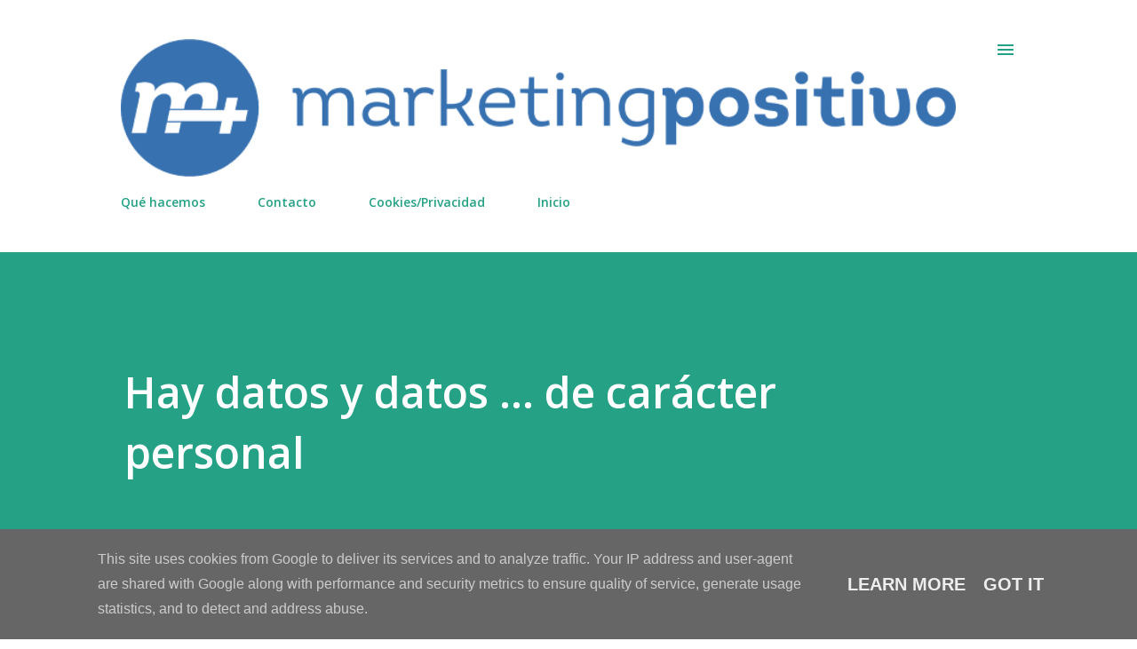

--- FILE ---
content_type: text/html; charset=utf-8
request_url: https://www.google.com/recaptcha/api2/aframe
body_size: 265
content:
<!DOCTYPE HTML><html><head><meta http-equiv="content-type" content="text/html; charset=UTF-8"></head><body><script nonce="kyUhYpKlq6ToxYhNyEctoA">/** Anti-fraud and anti-abuse applications only. See google.com/recaptcha */ try{var clients={'sodar':'https://pagead2.googlesyndication.com/pagead/sodar?'};window.addEventListener("message",function(a){try{if(a.source===window.parent){var b=JSON.parse(a.data);var c=clients[b['id']];if(c){var d=document.createElement('img');d.src=c+b['params']+'&rc='+(localStorage.getItem("rc::a")?sessionStorage.getItem("rc::b"):"");window.document.body.appendChild(d);sessionStorage.setItem("rc::e",parseInt(sessionStorage.getItem("rc::e")||0)+1);localStorage.setItem("rc::h",'1768744512503');}}}catch(b){}});window.parent.postMessage("_grecaptcha_ready", "*");}catch(b){}</script></body></html>